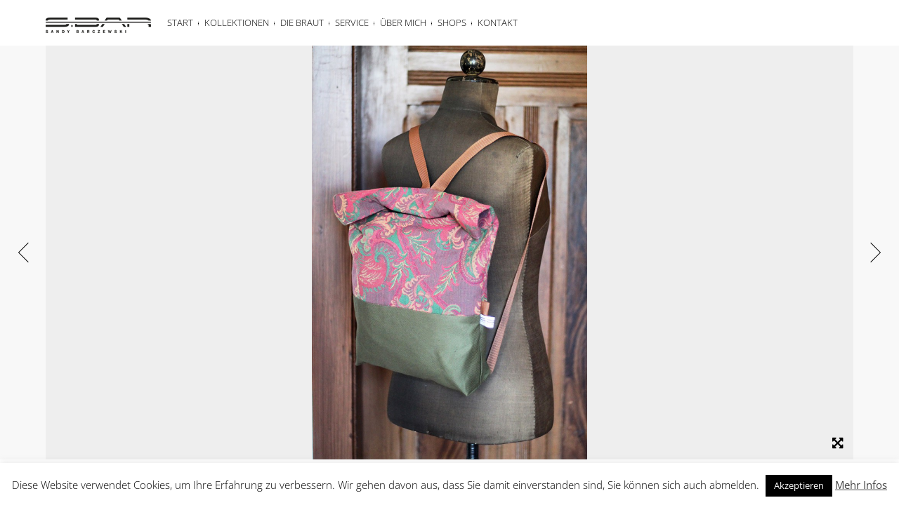

--- FILE ---
content_type: text/html; charset=UTF-8
request_url: https://www.sbarfashion.de/gallery/taschen-und-beutel/?image=486
body_size: 27984
content:
<!DOCTYPE html>
<html lang="de">
<head>
<meta charset="UTF-8">
<meta name="viewport" content="width=device-width, initial-scale=1, maximum-scale=1.0, user-scalable=no">

<title>Taschen und Beutel</title>

<link rel="profile" href="http://gmpg.org/xfn/11">
<link rel="pingback" href="https://www.sbarfashion.de/xmlrpc.php">




<link rel='dns-prefetch' href='//s.w.org' />
<link rel="alternate" type="application/rss+xml" title="S.BAR Fashion - Brautkleider &amp; Taschen &raquo; Feed" href="https://www.sbarfashion.de/feed/" />
<link rel="alternate" type="application/rss+xml" title="S.BAR Fashion - Brautkleider &amp; Taschen &raquo; Kommentar-Feed" href="https://www.sbarfashion.de/comments/feed/" />
<link id='omgf-preload-0' rel='preload' href='//www.sbarfashion.de/wp-content/uploads/omgf/google-fonts/open-sans-normal-300.woff2' as='font' type='font/woff2' crossorigin />
<link id='omgf-preload-1' rel='preload' href='//www.sbarfashion.de/wp-content/uploads/omgf/google-fonts/open-sans-normal-400.woff2' as='font' type='font/woff2' crossorigin />
		<script type="text/javascript">
			window._wpemojiSettings = {"baseUrl":"https:\/\/s.w.org\/images\/core\/emoji\/13.0.0\/72x72\/","ext":".png","svgUrl":"https:\/\/s.w.org\/images\/core\/emoji\/13.0.0\/svg\/","svgExt":".svg","source":{"concatemoji":"https:\/\/www.sbarfashion.de\/wp-includes\/js\/wp-emoji-release.min.js?ver=5.5.17"}};
			!function(e,a,t){var n,r,o,i=a.createElement("canvas"),p=i.getContext&&i.getContext("2d");function s(e,t){var a=String.fromCharCode;p.clearRect(0,0,i.width,i.height),p.fillText(a.apply(this,e),0,0);e=i.toDataURL();return p.clearRect(0,0,i.width,i.height),p.fillText(a.apply(this,t),0,0),e===i.toDataURL()}function c(e){var t=a.createElement("script");t.src=e,t.defer=t.type="text/javascript",a.getElementsByTagName("head")[0].appendChild(t)}for(o=Array("flag","emoji"),t.supports={everything:!0,everythingExceptFlag:!0},r=0;r<o.length;r++)t.supports[o[r]]=function(e){if(!p||!p.fillText)return!1;switch(p.textBaseline="top",p.font="600 32px Arial",e){case"flag":return s([127987,65039,8205,9895,65039],[127987,65039,8203,9895,65039])?!1:!s([55356,56826,55356,56819],[55356,56826,8203,55356,56819])&&!s([55356,57332,56128,56423,56128,56418,56128,56421,56128,56430,56128,56423,56128,56447],[55356,57332,8203,56128,56423,8203,56128,56418,8203,56128,56421,8203,56128,56430,8203,56128,56423,8203,56128,56447]);case"emoji":return!s([55357,56424,8205,55356,57212],[55357,56424,8203,55356,57212])}return!1}(o[r]),t.supports.everything=t.supports.everything&&t.supports[o[r]],"flag"!==o[r]&&(t.supports.everythingExceptFlag=t.supports.everythingExceptFlag&&t.supports[o[r]]);t.supports.everythingExceptFlag=t.supports.everythingExceptFlag&&!t.supports.flag,t.DOMReady=!1,t.readyCallback=function(){t.DOMReady=!0},t.supports.everything||(n=function(){t.readyCallback()},a.addEventListener?(a.addEventListener("DOMContentLoaded",n,!1),e.addEventListener("load",n,!1)):(e.attachEvent("onload",n),a.attachEvent("onreadystatechange",function(){"complete"===a.readyState&&t.readyCallback()})),(n=t.source||{}).concatemoji?c(n.concatemoji):n.wpemoji&&n.twemoji&&(c(n.twemoji),c(n.wpemoji)))}(window,document,window._wpemojiSettings);
		</script>
		<style type="text/css">
img.wp-smiley,
img.emoji {
	display: inline !important;
	border: none !important;
	box-shadow: none !important;
	height: 1em !important;
	width: 1em !important;
	margin: 0 .07em !important;
	vertical-align: -0.1em !important;
	background: none !important;
	padding: 0 !important;
}
</style>
	<link rel='stylesheet' id='contact-form-7-css'  href='https://www.sbarfashion.de/wp-content/plugins/contact-form-7/includes/css/styles.css?ver=5.4.2' type='text/css' media='all' />
<link rel='stylesheet' id='cookie-law-info-css'  href='https://www.sbarfashion.de/wp-content/plugins/cookie-law-info/legacy/public/css/cookie-law-info-public.css?ver=3.0.8' type='text/css' media='all' />
<link rel='stylesheet' id='cookie-law-info-gdpr-css'  href='https://www.sbarfashion.de/wp-content/plugins/cookie-law-info/legacy/public/css/cookie-law-info-gdpr.css?ver=3.0.8' type='text/css' media='all' />
<link rel='stylesheet' id='bw-shortcode-css'  href='https://www.sbarfashion.de/wp-content/themes/trend/bw/assets/css/shortcode.css?ver=3.7.1' type='text/css' media='all' />
<link rel='stylesheet' id='style-css'  href='https://www.sbarfashion.de/wp-content/themes/trend/style.css?ver=3.7.1' type='text/css' media='all' />
<link rel='stylesheet' id='bw-owl-carousel-css'  href='https://www.sbarfashion.de/wp-content/themes/trend/assets/css/vendors/jquery.owl.carousel/owl.carousel.all.css?ver=3.7.1' type='text/css' media='all' />
<link rel='stylesheet' id='bw-style-css'  href='https://www.sbarfashion.de/wp-content/themes/trend/assets/css/style.css?ver=3.7.1' type='text/css' media='all' />
<link rel='stylesheet' id='bw-media-css'  href='https://www.sbarfashion.de/wp-content/themes/trend/assets/css/media.css?ver=3.7.1' type='text/css' media='all' />
<link rel='stylesheet' id='bw-scrollbar-css'  href='https://www.sbarfashion.de/wp-content/themes/trend/assets/css/jquery.mcustomscrollbar.css?ver=3.7.1' type='text/css' media='all' />
<link rel='stylesheet' id='bw-dashicons-css'  href='https://www.sbarfashion.de/wp-content/themes/trend/assets/css/dashicons.css?ver=3.7.1' type='text/css' media='all' />
<link rel='stylesheet' id='google-fonts-css'  href='//www.sbarfashion.de/wp-content/uploads/omgf/google-fonts/google-fonts.css?ver=1658133391' type='text/css' media='all' />
<script type='text/javascript' src='https://www.sbarfashion.de/wp-includes/js/jquery/jquery.js?ver=1.12.4-wp' id='jquery-core-js'></script>
<script type='text/javascript' id='cookie-law-info-js-extra'>
/* <![CDATA[ */
var Cli_Data = {"nn_cookie_ids":[],"cookielist":[],"non_necessary_cookies":[],"ccpaEnabled":"","ccpaRegionBased":"","ccpaBarEnabled":"","strictlyEnabled":["necessary","obligatoire"],"ccpaType":"gdpr","js_blocking":"","custom_integration":"","triggerDomRefresh":"","secure_cookies":""};
var cli_cookiebar_settings = {"animate_speed_hide":"500","animate_speed_show":"500","background":"#fff","border":"#444","border_on":"","button_1_button_colour":"#000","button_1_button_hover":"#000000","button_1_link_colour":"#fff","button_1_as_button":"1","button_1_new_win":"","button_2_button_colour":"#333","button_2_button_hover":"#292929","button_2_link_colour":"#444","button_2_as_button":"","button_2_hidebar":"","button_3_button_colour":"#000","button_3_button_hover":"#000000","button_3_link_colour":"#fff","button_3_as_button":"1","button_3_new_win":"","button_4_button_colour":"#000","button_4_button_hover":"#000000","button_4_link_colour":"#fff","button_4_as_button":"1","button_7_button_colour":"#61a229","button_7_button_hover":"#4e8221","button_7_link_colour":"#fff","button_7_as_button":"1","button_7_new_win":"","font_family":"inherit","header_fix":"","notify_animate_hide":"1","notify_animate_show":"","notify_div_id":"#cookie-law-info-bar","notify_position_horizontal":"right","notify_position_vertical":"bottom","scroll_close":"","scroll_close_reload":"","accept_close_reload":"","reject_close_reload":"","showagain_tab":"","showagain_background":"#fff","showagain_border":"#000","showagain_div_id":"#cookie-law-info-again","showagain_x_position":"100px","text":"#000","show_once_yn":"","show_once":"10000","logging_on":"","as_popup":"","popup_overlay":"1","bar_heading_text":"","cookie_bar_as":"banner","popup_showagain_position":"bottom-right","widget_position":"left"};
var log_object = {"ajax_url":"https:\/\/www.sbarfashion.de\/wp-admin\/admin-ajax.php"};
/* ]]> */
</script>
<script type='text/javascript' src='https://www.sbarfashion.de/wp-content/plugins/cookie-law-info/legacy/public/js/cookie-law-info-public.js?ver=3.0.8' id='cookie-law-info-js'></script>
<link rel="https://api.w.org/" href="https://www.sbarfashion.de/wp-json/" /><link rel="EditURI" type="application/rsd+xml" title="RSD" href="https://www.sbarfashion.de/xmlrpc.php?rsd" />
<link rel="wlwmanifest" type="application/wlwmanifest+xml" href="https://www.sbarfashion.de/wp-includes/wlwmanifest.xml" /> 
<link rel='prev' title='Kollektion 2016' href='https://www.sbarfashion.de/gallery/kollektion-2016/' />
<link rel="canonical" href="https://www.sbarfashion.de/gallery/taschen-und-beutel/" />
<link rel='shortlink' href='https://www.sbarfashion.de/?p=481' />
<link rel="alternate" type="application/json+oembed" href="https://www.sbarfashion.de/wp-json/oembed/1.0/embed?url=https%3A%2F%2Fwww.sbarfashion.de%2Fgallery%2Ftaschen-und-beutel%2F" />
<link rel="alternate" type="text/xml+oembed" href="https://www.sbarfashion.de/wp-json/oembed/1.0/embed?url=https%3A%2F%2Fwww.sbarfashion.de%2Fgallery%2Ftaschen-und-beutel%2F&#038;format=xml" />
<link rel='shortcut icon' href='https://www.sbarfashion.de/wp-content/uploads/2014/09/favicon.ico'><style>body, html {background-color:#f8f8f8}#header, #footer {background-color:#fff}
			::selection {background:#fff369}
			::-moz-selection {background:#fff369}
			#navigation-mobile .mobile-close span, .form-submit #submit:hover, .widget_tag_cloud a, #sidebar .mCSB_dragger_bar, .mCS-dark > .mCSB_scrollTools .mCSB_draggerRail, .sitemap ul a:hover, .sitemap ol a:hover, .bargraph li span, #footer .copy a:hover, .isotope .isotope-item .plus, .rail-content .plus, .item .plus, #categorizr .quick-view-gallery .pluss, #categorizr .quick-view-gallery a, #categorizr .nav .title.active:before, #categorizr .nav .title:before {background-color:#fff369}
			#navigation-mobile h2, #wp-calendar #today, #wp-calendar tbody td a, .widget-title, #sidebar ul a:hover, #sidebar ol a:hover, .bw-button:hover, .social li:hover a, #categorizr .nav .title.active, #categorizr .nav .title:hover {color:#fff369}
		
			#categorizr.expanded .nav .title {color:#000;}
			#categorizr.expanded .nav .title:before {background-color:#000;}
		
			body {background-color:#fff369}
		</style><style>body{font-family:'Open Sans'}</style>
</head>

<body class="bw_gallery-template-default single single-bw_gallery postid-481 bw-pattern-dot init">



<header id="header" >
	
	<div class="header-part-left">
				<a class="logo" href="https://www.sbarfashion.de/">
						<img src="https://www.sbarfashion.de/wp-content/uploads/2014/09/sbar_logo_150x65.png" alt="S.BAR Fashion &#8211; Brautkleider &amp; Taschen">
					</a>
		
		<a id="toggle-nav" href="#"></a>
		
		<nav id="navigation">
			<div class="menu-hauptmenue-container"><ul id="menu-hauptmenue" class="menu"><li id="menu-item-46" class="menu-item menu-item-type-post_type menu-item-object-page menu-item-home menu-item-46"><a href="https://www.sbarfashion.de/">Start</a></li>
<li id="menu-item-47" class="menu-item menu-item-type-custom menu-item-object-custom current-menu-ancestor current-menu-parent menu-item-has-children menu-item-47"><a href="#">Kollektionen</a>
<ul class="sub-menu">
	<li id="menu-item-480" class="menu-item menu-item-type-post_type menu-item-object-bw_gallery menu-item-480"><a href="https://www.sbarfashion.de/gallery/kollektion-2016/">Kollektion 2016</a></li>
	<li id="menu-item-262" class="menu-item menu-item-type-post_type menu-item-object-bw_gallery menu-item-262"><a href="https://www.sbarfashion.de/gallery/kollektion-2015/">Kollektion 2015</a></li>
	<li id="menu-item-125" class="menu-item menu-item-type-post_type menu-item-object-bw_gallery menu-item-125"><a href="https://www.sbarfashion.de/gallery/kollektion-2014/">Kollektion 2014</a></li>
	<li id="menu-item-496" class="menu-item menu-item-type-post_type menu-item-object-bw_gallery current-menu-item menu-item-496"><a href="https://www.sbarfashion.de/gallery/taschen-und-beutel/" aria-current="page">Taschen und Beutel</a></li>
</ul>
</li>
<li id="menu-item-224" class="menu-item menu-item-type-post_type menu-item-object-bw_gallery menu-item-224"><a href="https://www.sbarfashion.de/gallery/die-braut/">Die Braut</a></li>
<li id="menu-item-44" class="menu-item menu-item-type-post_type menu-item-object-page menu-item-44"><a href="https://www.sbarfashion.de/service/">Service</a></li>
<li id="menu-item-323" class="menu-item menu-item-type-custom menu-item-object-custom menu-item-has-children menu-item-323"><a href="#">Über mich</a>
<ul class="sub-menu">
	<li id="menu-item-45" class="menu-item menu-item-type-post_type menu-item-object-page menu-item-45"><a href="https://www.sbarfashion.de/ueber-mich/">Über S.Bar</a></li>
	<li id="menu-item-87" class="menu-item menu-item-type-post_type menu-item-object-page menu-item-87"><a href="https://www.sbarfashion.de/publikationen/">Publikationen</a></li>
</ul>
</li>
<li id="menu-item-102" class="menu-item menu-item-type-post_type menu-item-object-page menu-item-102"><a href="https://www.sbarfashion.de/shops/">Shops</a></li>
<li id="menu-item-41" class="menu-item menu-item-type-post_type menu-item-object-page menu-item-41"><a href="https://www.sbarfashion.de/kontakt/">Kontakt</a></li>
</ul></div>		</nav>
		
		<nav id="navigation-mobile">
			<div class="menu-mobile-menu-container"><ul id="menu-mobile-menu" class="menu"><li id="menu-item-360" class="menu-item menu-item-type-post_type menu-item-object-page menu-item-home menu-item-360"><a href="https://www.sbarfashion.de/">Start</a></li>
<li id="menu-item-479" class="menu-item menu-item-type-post_type menu-item-object-bw_gallery menu-item-479"><a href="https://www.sbarfashion.de/gallery/kollektion-2016/">Kollektion 2016</a></li>
<li id="menu-item-384" class="menu-item menu-item-type-post_type menu-item-object-bw_gallery menu-item-384"><a href="https://www.sbarfashion.de/gallery/kollektion-2015/">Kollektion 2015</a></li>
<li id="menu-item-386" class="menu-item menu-item-type-post_type menu-item-object-bw_gallery menu-item-386"><a href="https://www.sbarfashion.de/gallery/kollektion-2014/">Kollektion 2014</a></li>
<li id="menu-item-513" class="menu-item menu-item-type-post_type menu-item-object-bw_gallery current-menu-item menu-item-513"><a href="https://www.sbarfashion.de/gallery/taschen-und-beutel/" aria-current="page">Taschen und Beutel</a></li>
<li id="menu-item-358" class="menu-item menu-item-type-post_type menu-item-object-page menu-item-358"><a href="https://www.sbarfashion.de/service/">Service</a></li>
<li id="menu-item-385" class="menu-item menu-item-type-post_type menu-item-object-bw_gallery menu-item-385"><a href="https://www.sbarfashion.de/gallery/die-braut/">Die Braut</a></li>
<li id="menu-item-355" class="menu-item menu-item-type-post_type menu-item-object-page menu-item-355"><a href="https://www.sbarfashion.de/shops/">Shops</a></li>
<li id="menu-item-359" class="menu-item menu-item-type-post_type menu-item-object-page menu-item-359"><a href="https://www.sbarfashion.de/ueber-mich/">Über mich</a></li>
<li id="menu-item-356" class="menu-item menu-item-type-post_type menu-item-object-page menu-item-356"><a href="https://www.sbarfashion.de/publikationen/">Publikationen</a></li>
<li id="menu-item-364" class="menu-item menu-item-type-post_type menu-item-object-page menu-item-364"><a href="https://www.sbarfashion.de/kontakt/">Kontakt</a></li>
<li id="menu-item-363" class="menu-item menu-item-type-post_type menu-item-object-page menu-item-363"><a href="https://www.sbarfashion.de/impressum/">Impressum</a></li>
<li id="menu-item-362" class="menu-item menu-item-type-post_type menu-item-object-page menu-item-privacy-policy menu-item-362"><a href="https://www.sbarfashion.de/datenschutz/">Datenschutz</a></li>
</ul></div>		</nav>
		
	</div>
	
			<div class="header-part-right djax-dynamic ">
			
							<h1></h1>
						
						<a class="close" href="https://www.sbarfashion.de/gallery/taschen-und-beutel/">
				<div class="circle-button round black">
					<div class="point">
						<span class="hor"></span>
						<span class="ver"></span>
					</div>
				</div>
			</a>
						
		</div>
		
		
</header>
<div id="wrapper">
	
	<!-- dynamic content -->
	<div id="container" class="djax-dynamic">
		
		
<div id="post-481" class="bw--gallery scale--both overflow post-481 bw_gallery type-bw_gallery status-publish hentry">
	
		
	<div id="gallery">
		
		<div class="gallery-holder ">
			
							
				<img class='fit' src='https://www.sbarfashion.de/wp-content/uploads/2015/10/51-718x1080.jpg' alt=''>				
								
						
		</div>
		
					<a href="https://www.sbarfashion.de/gallery/taschen-und-beutel/?image=485" class="post-nav nav-right">
					<div class="thumb">
						
						<img src="https://www.sbarfashion.de/wp-content/uploads/2015/10/41-110x65.jpg" alt="">
						
												
					</div>
					<span class="arrow rotate"></span>
				</a><a href="https://www.sbarfashion.de/gallery/taschen-und-beutel/?image=487" class="post-nav nav-left">
					<div class="thumb">
						
						<img src="https://www.sbarfashion.de/wp-content/uploads/2015/10/61-110x65.jpg" alt="">
						
												
					</div>
					<span class="arrow rotate"></span>
				</a>				
				
					<span class="full-overlay"></span>
				
		<ul id="image-buttons">
			
					
						
						
			<li class="icon">
				<a class="full-toggle expand black" href="#">
					<i class="fa fa-arrows-alt"></i>
				</a>
			</li>
			
						
		</ul>
		
				
	</div>
	
</div>
		
	</div>
	
</div>




<footer id="footer">
	
	<!-- social icons -->
	<ul class="social"><li><a href="https://www.facebook.com/pages/SBAR/112741462172005" target="_blank" title="Facebook"><span class="icon">&#xe027;</span></a><span class="round"></span></li></ul>	
	<p class="copy">
				Copyright © S.BAR Fashion 2019. <span style="margin-left:35px;"> </span><!-- a href="/sitemap/" target="_self">Sitemap</a>   |   --><a href="/impressum" target="_self">Impressum</a>   |   <a href="/datenschutz" target="_self">Datenschutz</a><!--    |   <a href="cookies" target="_self">Cookies</a--> <span style="margin-left:35px;">webdesign by <a href="http://www.statuszwo.com" target="_blank"><b>statuszwo.com</b></a></span>	</p>
	
		
		
</footer>

<!--googleoff: all--><div id="cookie-law-info-bar" data-nosnippet="true"><span>Diese Website verwendet Cookies, um Ihre Erfahrung zu verbessern. Wir gehen davon aus, dass Sie damit einverstanden sind, Sie können sich auch abmelden. <a role='button' data-cli_action="accept" id="cookie_action_close_header" class="medium cli-plugin-button cli-plugin-main-button cookie_action_close_header cli_action_button wt-cli-accept-btn">Akzeptieren</a> <a href="/datenschutz/" id="CONSTANT_OPEN_URL" class="cli-plugin-main-link">Mehr Infos</a></span></div><div id="cookie-law-info-again" data-nosnippet="true"><span id="cookie_hdr_showagain">Datenschutz &amp; Cookies</span></div><div class="cli-modal" data-nosnippet="true" id="cliSettingsPopup" tabindex="-1" role="dialog" aria-labelledby="cliSettingsPopup" aria-hidden="true">
  <div class="cli-modal-dialog" role="document">
	<div class="cli-modal-content cli-bar-popup">
		  <button type="button" class="cli-modal-close" id="cliModalClose">
			<svg class="" viewBox="0 0 24 24"><path d="M19 6.41l-1.41-1.41-5.59 5.59-5.59-5.59-1.41 1.41 5.59 5.59-5.59 5.59 1.41 1.41 5.59-5.59 5.59 5.59 1.41-1.41-5.59-5.59z"></path><path d="M0 0h24v24h-24z" fill="none"></path></svg>
			<span class="wt-cli-sr-only">Schließen</span>
		  </button>
		  <div class="cli-modal-body">
			<div class="cli-container-fluid cli-tab-container">
	<div class="cli-row">
		<div class="cli-col-12 cli-align-items-stretch cli-px-0">
			<div class="cli-privacy-overview">
				<h4>Privacy Overview</h4>				<div class="cli-privacy-content">
					<div class="cli-privacy-content-text">This website uses cookies to improve your experience while you navigate through the website. Out of these, the cookies that are categorized as necessary are stored on your browser as they are essential for the working of basic functionalities of the website. We also use third-party cookies that help us analyze and understand how you use this website. These cookies will be stored in your browser only with your consent. You also have the option to opt-out of these cookies. But opting out of some of these cookies may affect your browsing experience.</div>
				</div>
				<a class="cli-privacy-readmore" aria-label="Mehr anzeigen" role="button" data-readmore-text="Mehr anzeigen" data-readless-text="Weniger anzeigen"></a>			</div>
		</div>
		<div class="cli-col-12 cli-align-items-stretch cli-px-0 cli-tab-section-container">
												<div class="cli-tab-section">
						<div class="cli-tab-header">
							<a role="button" tabindex="0" class="cli-nav-link cli-settings-mobile" data-target="necessary" data-toggle="cli-toggle-tab">
								Necessary							</a>
															<div class="wt-cli-necessary-checkbox">
									<input type="checkbox" class="cli-user-preference-checkbox"  id="wt-cli-checkbox-necessary" data-id="checkbox-necessary" checked="checked"  />
									<label class="form-check-label" for="wt-cli-checkbox-necessary">Necessary</label>
								</div>
								<span class="cli-necessary-caption">immer aktiv</span>
													</div>
						<div class="cli-tab-content">
							<div class="cli-tab-pane cli-fade" data-id="necessary">
								<div class="wt-cli-cookie-description">
									Necessary cookies are absolutely essential for the website to function properly. This category only includes cookies that ensures basic functionalities and security features of the website. These cookies do not store any personal information.								</div>
							</div>
						</div>
					</div>
																	<div class="cli-tab-section">
						<div class="cli-tab-header">
							<a role="button" tabindex="0" class="cli-nav-link cli-settings-mobile" data-target="non-necessary" data-toggle="cli-toggle-tab">
								Non-necessary							</a>
															<div class="cli-switch">
									<input type="checkbox" id="wt-cli-checkbox-non-necessary" class="cli-user-preference-checkbox"  data-id="checkbox-non-necessary" checked='checked' />
									<label for="wt-cli-checkbox-non-necessary" class="cli-slider" data-cli-enable="Aktiviert" data-cli-disable="Deaktiviert"><span class="wt-cli-sr-only">Non-necessary</span></label>
								</div>
													</div>
						<div class="cli-tab-content">
							<div class="cli-tab-pane cli-fade" data-id="non-necessary">
								<div class="wt-cli-cookie-description">
									Any cookies that may not be particularly necessary for the website to function and is used specifically to collect user personal data via analytics, ads, other embedded contents are termed as non-necessary cookies. It is mandatory to procure user consent prior to running these cookies on your website.								</div>
							</div>
						</div>
					</div>
										</div>
	</div>
</div>
		  </div>
		  <div class="cli-modal-footer">
			<div class="wt-cli-element cli-container-fluid cli-tab-container">
				<div class="cli-row">
					<div class="cli-col-12 cli-align-items-stretch cli-px-0">
						<div class="cli-tab-footer wt-cli-privacy-overview-actions">
						
															<a id="wt-cli-privacy-save-btn" role="button" tabindex="0" data-cli-action="accept" class="wt-cli-privacy-btn cli_setting_save_button wt-cli-privacy-accept-btn cli-btn">SPEICHERN &amp; AKZEPTIEREN</a>
													</div>
						
					</div>
				</div>
			</div>
		</div>
	</div>
  </div>
</div>
<div class="cli-modal-backdrop cli-fade cli-settings-overlay"></div>
<div class="cli-modal-backdrop cli-fade cli-popupbar-overlay"></div>
<!--googleon: all--><script type='text/javascript' src='https://www.sbarfashion.de/wp-includes/js/comment-reply.min.js?ver=5.5.17' id='comment-reply-js'></script>
<script type='text/javascript' src='https://www.sbarfashion.de/wp-includes/js/dist/vendor/wp-polyfill.min.js?ver=7.4.4' id='wp-polyfill-js'></script>
<script type='text/javascript' id='wp-polyfill-js-after'>
( 'fetch' in window ) || document.write( '<script src="https://www.sbarfashion.de/wp-includes/js/dist/vendor/wp-polyfill-fetch.min.js?ver=3.0.0"></scr' + 'ipt>' );( document.contains ) || document.write( '<script src="https://www.sbarfashion.de/wp-includes/js/dist/vendor/wp-polyfill-node-contains.min.js?ver=3.42.0"></scr' + 'ipt>' );( window.DOMRect ) || document.write( '<script src="https://www.sbarfashion.de/wp-includes/js/dist/vendor/wp-polyfill-dom-rect.min.js?ver=3.42.0"></scr' + 'ipt>' );( window.URL && window.URL.prototype && window.URLSearchParams ) || document.write( '<script src="https://www.sbarfashion.de/wp-includes/js/dist/vendor/wp-polyfill-url.min.js?ver=3.6.4"></scr' + 'ipt>' );( window.FormData && window.FormData.prototype.keys ) || document.write( '<script src="https://www.sbarfashion.de/wp-includes/js/dist/vendor/wp-polyfill-formdata.min.js?ver=3.0.12"></scr' + 'ipt>' );( Element.prototype.matches && Element.prototype.closest ) || document.write( '<script src="https://www.sbarfashion.de/wp-includes/js/dist/vendor/wp-polyfill-element-closest.min.js?ver=2.0.2"></scr' + 'ipt>' );
</script>
<script type='text/javascript' id='contact-form-7-js-extra'>
/* <![CDATA[ */
var wpcf7 = {"api":{"root":"https:\/\/www.sbarfashion.de\/wp-json\/","namespace":"contact-form-7\/v1"}};
/* ]]> */
</script>
<script type='text/javascript' src='https://www.sbarfashion.de/wp-content/plugins/contact-form-7/includes/js/index.js?ver=5.4.2' id='contact-form-7-js'></script>
<script type='text/javascript' src='https://www.sbarfashion.de/wp-content/themes/trend/assets/js/vendors/tween-max/tweenmax.min.js?ver=3.7.1' id='bw-tween-max-js'></script>
<script type='text/javascript' src='https://www.sbarfashion.de/wp-content/themes/trend/bw/assets/js/shortcode.js?ver=3.7.1' id='bw-shortcode-js-js'></script>
<script type='text/javascript' src='https://www.sbarfashion.de/wp-content/themes/trend/bw/lib/acf/js/custom-admin.js?ver=3.7.1' id='bw-acf-custom-js'></script>
<script type='text/javascript' src='https://www.sbarfashion.de/wp-content/themes/trend/assets/js/vendors/jquery.imagesloaded/imagesloaded.min.js?ver=3.7.1' id='bw-imagesloaded-js'></script>
<script type='text/javascript' src='https://www.sbarfashion.de/wp-content/themes/trend/assets/js/vendors/jquery.owl.slider/owl.carousel.min.js?ver=3.7.1' id='bw-owl-transitions-js'></script>
<script type='text/javascript' src='https://www.sbarfashion.de/wp-content/themes/trend/assets/js/vendors/jquery.magnific-popup/jquery.magnific-popup.min.js?ver=3.7.1' id='bw-magnific-popup-js-js'></script>
<script type='text/javascript' src='https://www.sbarfashion.de/wp-content/themes/trend/assets/js/vendors/jquery.easing/jquery.easing.1.3.js?ver=3.7.1' id='bw-easing-js'></script>
<script type='text/javascript' src='https://www.sbarfashion.de/wp-content/themes/trend/assets/js/vendors/jquery-smartresize-master/jquery.debouncedresize.js?ver=3.7.1' id='bw-smartresize-js'></script>
<script type='text/javascript' src='https://www.sbarfashion.de/wp-content/themes/trend/assets/js/vendors/jquery.isotope/jquery.isotope.min.js?ver=3.7.1' id='bw-isotope-js'></script>
<script type='text/javascript' src='https://www.sbarfashion.de/wp-content/themes/trend/assets/js/vendors/jquery.djax/jquery.djax.js?ver=3.7.1' id='bw-djax-js'></script>
<script type='text/javascript' src='https://www.sbarfashion.de/wp-content/themes/trend/assets/js/vendors/jquery.resize-to-parent/jquery.resizeimagetoparent.js?ver=3.7.1' id='bw-resize-to-parent-js'></script>
<script type='text/javascript' src='https://www.sbarfashion.de/wp-content/themes/trend/assets/js/vendors/jquery.mousewheel/jquery.mousewheel.js?ver=3.7.1' id='bw-mousewheel-js'></script>
<script type='text/javascript' src='https://www.sbarfashion.de/wp-content/themes/trend/assets/js/vendors/jquery.custom-scrollbar-plugin/jquery.mcustomscrollbar.js?ver=3.7.1' id='bw-scrollbar-js'></script>
<script type='text/javascript' src='https://www.sbarfashion.de/wp-content/themes/trend/assets/js/main.js?ver=3.7.1' id='bw-main-js'></script>
<script type='text/javascript' src='https://www.sbarfashion.de/wp-includes/js/wp-embed.min.js?ver=5.5.17' id='wp-embed-js'></script>

</body>
</html>

--- FILE ---
content_type: text/css
request_url: https://www.sbarfashion.de/wp-content/uploads/omgf/google-fonts/google-fonts.css?ver=1658133391
body_size: 1213
content:
/**
 * Auto Generated by OMGF
 * @author: Daan van den Bergh
 * @url: https://daan.dev
 */

@font-face {
    font-family: 'Open Sans';
    font-style: normal;
    font-weight: 300;
    font-display: swap;
    src: url('https://www.sbarfashion.de/wp-content/uploads/omgf/google-fonts/open-sans-normal-300.eot');
    src: 
    url('https://www.sbarfashion.de/wp-content/uploads/omgf/google-fonts/open-sans-normal-300.woff2') format('woff2'),
    url('https://www.sbarfashion.de/wp-content/uploads/omgf/google-fonts/open-sans-normal-300.woff') format('woff'),
    url('https://www.sbarfashion.de/wp-content/uploads/omgf/google-fonts/open-sans-normal-300.ttf') format('ttf'),
    url('https://www.sbarfashion.de/wp-content/uploads/omgf/google-fonts/open-sans-normal-300.svg') format('svg');
}
@font-face {
    font-family: 'Open Sans';
    font-style: normal;
    font-weight: 400;
    font-display: swap;
    src: 
    url('https://www.sbarfashion.de/wp-content/uploads/omgf/google-fonts/open-sans-normal-400.woff2') format('woff2'),
    url('https://www.sbarfashion.de/wp-content/uploads/omgf/google-fonts/open-sans-normal-400.woff') format('woff'),
    url('https://www.sbarfashion.de/wp-content/uploads/omgf/google-fonts/open-sans-normal-400.ttf') format('ttf'),
    url('https://www.sbarfashion.de/wp-content/uploads/omgf/google-fonts/open-sans-normal-400.svg') format('svg');
}


--- FILE ---
content_type: text/javascript
request_url: https://www.sbarfashion.de/wp-content/themes/trend/assets/js/main.js?ver=3.7.1
body_size: 36938
content:
/*global jQuery:false, TweenMax, Back, TweenLite, Quad, google, mapObject, marker, _bw_theme, InfoBox, Quint, Sine*/
window.jQuery = window.$ = jQuery;

/*! blank new page*
$('body').on('click', 'a[target^=_blank], a[rel^=external], area[target^=_blank]', function(e) {  
    window.open($(this).attr('href'));
    return false;
});*/

var App = {
	
	start: function() {
		
		App.slider();
		
		App.images();
		
		App.popularWidget();
		
		App.magnificPopup();
		
		if(jQuery('body').hasClass('djax-active')) {
			App.djax();
		}
		
		if(jQuery('body').hasClass('image-copyright')) {
			App.image_copyright();
		}
		
		App.bind();
		
		App.onLoad();
		
		App.headerNavigation();
		
		App.sidebarScrollBar();
		
		App.alsoLikeCenterText();
		
	},
	
	magnificPopup: function() {
		$('.mp-item').magnificPopup({
			type: 'image',
			gallery: {enabled: true, preload: true}
		});
	},
	
	images: function() {
		
		$('.box').each(function() {
			var $this = $(this);
			if($('img', $this).length > 0) {
				var totalPercent = ( $this.outerHeight() / $this.outerWidth() ) * 100;
				var marginPix = ( $this.outerHeight() - $('.thumb', $this).outerHeight() ) * 0.5;
				var absolutePercent = marginPix / $this.outerHeight();
				$('.thumb', $this).css('margin-top', (absolutePercent * totalPercent) + '%');
			}
		});
		
	},
	
	slider: function() {
		
		var $slider = $('.post-gallery');
		
		if($slider.length > 0) {
			$slider.each(function() {
				$(this).owlCarousel({
					autoPlay: ($slider.hasClass('auto-play')) ? 3000 : false,
					stopOnHover:true,
					paginationSpeed:1000,
					goToFirstSpeed:2000,
					singleItem:true,
					autoHeight: ($slider.hasClass('auto-height')) ? true : false,
					transitionStyle: ($slider.attr('data-effect') ? $slider.attr('data-effect') : false),
					lazyLoad:true,
					navigation: ($slider.hasClass('hide-nav')) ? false : true,
					navigationText:['',''],
				});
			});
		}
		
		var $widgetSlider = $('.bw-widget-slider');
		
		if($widgetSlider.length > 0) {
			$widgetSlider.each(function() {
				$(this).owlCarousel({
					autoPlay: true,
					stopOnHover:true,
					navigation:true,
					pagination:false,
					paginationSpeed:1000,
					goToFirstSpeed:2000,
					singleItem:true,
					autoHeight: true,
					transitionStyle: false,
					navigationText:['',''],
				});
			});
		}
		
	},
	
	popularWidget: function() {
		
		var $tab = jQuery('.bw-polular-widget-holder .bw-sidebar-posts');
		var $holder = jQuery('.bw-polular-widget-holder');
		var $popularNav = jQuery('.bw-popular-widget-nav a');
		
		$tab.hide();
		jQuery('.bw-sidebar-posts:first', $holder).show(0);
		
		$popularNav.bind('click', function() {
			
			var $this = jQuery(this);
			
			var $popularHolder = jQuery(this).closest('.bw-polular-widget-holder');
			jQuery('.bw-popular-widget-nav a', $popularHolder).removeClass('active');
			$this.addClass('active');
			
			jQuery('.bw-sidebar-posts', $popularHolder).hide();
			jQuery('.bw-sidebar-posts.' + $this.attr('data-parent'), $popularHolder).fadeIn(300);
			
		});
		
	},
	
	image_copyright: function() {
		
		var copyTimer;
		
		jQuery(document).on('contextmenu', '#categorizr .nav-holder, #pattern-full, #gallery, .isotope-holder a, #rail a, #journal-list .item img', function(e) {
			clearTimeout(copyTimer);
			jQuery('#image-copyright').show().css('top', e.screenY - 90).css('left', e.screenX + 10);
			copyTimer = setTimeout(function() {
				jQuery('#image-copyright').fadeOut(150);
			}, 2000);
			return false;
		});
		
	},
	
	onLoad: function() {
		if(jQuery('#preloader .animation-holder').length) {
			
			App.preloaderAction();
			var preloaderAnimation = setInterval(function() {
				App.preloaderAction();
			}, 3500);
			
			jQuery(window).load(function() {
				
					jQuery('#preloader .animation-holder').fadeOut(300, function() {
						clearInterval(preloaderAnimation);
						App.preloader();
					});
				
				
			});
		
		}else{
			
			App.preloader();
			
		}
	},
	
	preloaderAction: function() {
		
		jQuery('#preloader span').removeAttr('style');
		
		TweenMax.to(jQuery('#preloader .right'), 0.1, {bottom:0, ease:Linear.easeNone, onComplete:function() {
			TweenMax.to(jQuery('#preloader .bottom'), 0.1, {delay:0.3, left:0, ease:Linear.easeNone, onComplete: function() {
				TweenMax.to(jQuery('#preloader .left'), 0.15, {delay:0.3, top:0, ease:Linear.easeNone, onComplete: function() {
					TweenMax.to(jQuery('#preloader .top'), 0.15, {delay:0.3, right:0, ease:Linear.easeNone});
				}});
			}});
		}});
		
		TweenMax.to(jQuery('#preloader .right'), 0.1, {delay:1.8,top:'100%', ease:Linear.easeNone, onComplete:function() {
			TweenMax.to(jQuery('#preloader .bottom'), 0.1, {delay:0.3, right:'100%', ease:Linear.easeNone, onComplete: function() {
				TweenMax.to(jQuery('#preloader .left'), 0.15, {delay:0.3, bottom:'100%', ease:Linear.easeNone, onComplete: function() {
					TweenMax.to(jQuery('#preloader .top'), 0.15, {delay:0.3, left:'100%', ease:Linear.easeNone});
				}});
			}});
		}});
		
	},
	
	preloader: function() {
		
		jQuery('#preloader').css({
			'top' : 65,
			'bottom' : 65,
			'left' : 65,
			'right' : 65,
		});
		
		setTimeout(function() {
			
			App.playAnimations('in');
			
			jQuery('#preloader').addClass('ghost').fadeOut(1000, function() {
				jQuery(this).remove();
			});
			
			setTimeout(function() {
				jQuery('body').removeClass('init');
			}, 450);
			
		}, 300);
		
	},
	
	bind: function() {
		
		// disable empty url\'s
		jQuery(document).on('click', 'a[href="#"]', function(e) {
			e.preventDefault();
		});
		
		jQuery('#navigation-mobile ul a').bind('click', function() {
			jQuery('#navigation-mobile').toggleClass('open');
		});
		
		// toggle mobile navigation
		jQuery(document).on('click', '#toggle-nav, #navigation-mobile .mobile-close', function() {
			
			jQuery('#navigation-mobile').toggleClass('open');
			
		});
		
		// toggle sidebar
		jQuery(document).on('click', '#toggle-sidebar', function() {
			
			jQuery('#sidebar').toggleClass('open');
			jQuery('#toggle-sidebar').toggleClass('open');
			
		});
		
		// journal hover effects
		jQuery(document).on('mouseover', '.bw-also-like .image', function() {
			var $element = jQuery(this),$img = $element.find('img');
			TweenLite.to($img, 0.4, {scale: 1.13, ease:Back.easeOut});
			TweenLite.to(jQuery('.pluss', $element), 0.3, {alpha: 1});
			TweenLite.to(jQuery('.horr', $element), 0.3, {width: 32, marginLeft:-15, ease:Back.easeOut});
			TweenLite.to(jQuery('.verr', $element), 0.3, {height: 32, marginTop:-15, ease:Back.easeOut});
		}).on('mouseout', '.bw-also-like .like-item', function() {
			var $element = jQuery(this),$img = $element.find('img');
			TweenLite.to($img, 0.4, {scale: 1, ease:Quad.easeOut});
			TweenLite.to(jQuery('.pluss', $element), 0.3, {alpha: 0});
			TweenLite.to(jQuery('.horr', $element), 0.3, {width: 0, marginLeft:0});
			TweenLite.to(jQuery('.verr', $element), 0.3, {height: 0, marginTop:0});
		});
		
		// quick view hover
		jQuery(document).on('mouseenter', '#categorizr .quick-view-gallery a', function() {
			
			var $element = jQuery(this);
			
			TweenLite.to(jQuery('.img', $element), 0.4, {scale: 1.13, ease:Back.easeOut});
			TweenLite.to(jQuery('.overr', $element), 0.3, {alpha: 0.6});
			TweenLite.to(jQuery('.pluss', $element), 0.3, {alpha: 1});
			TweenLite.to(jQuery('.horr', $element), 0.3, {width: 22, marginLeft:-10, ease:Back.easeOut});
			TweenLite.to(jQuery('.verr', $element), 0.3, {height: 22, marginTop:-10, ease:Back.easeOut});
			
		}).on('mouseout', '#categorizr .quick-view-gallery a', function() {
			
			var $element = jQuery(this);
			
			TweenLite.to(jQuery('.img', $element), 0.4, {scale: 1, ease:Quad.easeOut});
			TweenLite.to(jQuery('.overr', $element), 0.3, {alpha: 0});
			TweenLite.to(jQuery('.pluss', $element), 0.3, {alpha: 0});
			TweenLite.to(jQuery('.horr', $element), 0.3, {width: 0, marginLeft:0});
			TweenLite.to(jQuery('.verr', $element), 0.3, {height: 0, marginTop:0});
			
		});
		
		// isotope element hover
		jQuery(document).on('mouseenter', '.isotope .isotope-item .element, .rail-content .item > a', function() {
			
			var $element = jQuery(this),
				$elementParent = $element.closest('.isotope-item, .item');
			
			$elementParent.addClass('overflow');
			TweenLite.to($element, 0.4, {scale: 1.13, ease:Back.easeOut});
				
				TweenLite.to(jQuery('.over', $element), 0.3, {alpha: 0.6});
				TweenLite.to(jQuery('.plus', $elementParent), 0.3, {alpha: 1});
				TweenLite.to(jQuery('.hor', $elementParent), 0.3, {width: 52, marginLeft:-25, ease:Back.easeOut});
				TweenLite.to(jQuery('.ver', $elementParent), 0.3, {height: 52, marginTop:-25, ease:Back.easeOut});
				
		}).on('mouseout', '.isotope .isotope-item .element, .rail-content .item > a', function() {
			
			var $elementParent = jQuery(this).closest('.isotope-item, .item');
			
			TweenLite.to(jQuery(this), 0.4, {scale: 1, ease:Quad.easeOut});
				
				TweenLite.to(jQuery('.over', this), 0.3, {alpha: 0});
				TweenLite.to(jQuery('.plus', $elementParent), 0.3, {alpha: 0});
				TweenLite.to(jQuery('.hor', $elementParent), 0.3, {width: 0, marginLeft:0});
				TweenLite.to(jQuery('.ver', $elementParent), 0.3, {height: 0, marginTop:0});
		});
		
		// disable empty url\'s
		jQuery(document).on('click', 'a[href="#"]', function(e) {
			e.preventDefault();
		});
		
		// full background toggle
		jQuery(document).on('click', '.full-toggle.expand', function() {
			
			if(!jQuery(this).hasClass('animate')) {
				
				jQuery(this).addClass('animate');
				
				jQuery('i', this).toggleClass('fa-arrows-alt fa-compress');
				
				jQuery('#gallery .full-overlay').toggleClass('black');
				
				setTimeout(function() {
					jQuery('body').toggleClass('cover');
					//jQuery('#header, #footer').toggleClass('hidden');
				}, 300);
				
				setTimeout(function() {
					jQuery('#gallery .full').resizeToParent({parent: '#gallery'});
					jQuery('#gallery .full-overlay').toggleClass('black');
					jQuery('#gallery .full-toggle').removeClass('animate');
				}, 700);
			}
		});
		
		// share addthis buttons
		jQuery(document).on('mouseenter', '.share-bottom', function() {
			jQuery('#bw-share').addClass('show');
		}).on('mouseleave', '.share-bottom', function() {
			jQuery('#bw-share').removeClass('show');
		});
		
		// info section
		jQuery(document).on('click', '.full-toggle.info-toggle', function() {
			jQuery('#gallery').toggleClass('info');
			if(jQuery('#gallery').hasClass('info')) {
				jQuery('#image-buttons').css('bottom', jQuery('.info-content').outerHeight());
			}else{
				jQuery('#image-buttons').css('bottom', 0);
			}
		});
		
		// categorizr menu item mouse enter
		var mouseHold;
		jQuery(document).on('mouseenter', '#categorizr .nav a', function() {
			var $this = jQuery(this);
			mouseHold = setTimeout(function() {
				if(!jQuery('#categorizr').hasClass('expanded')) {
					jQuery('#categorizr .nav a').removeClass('active');
					$this.addClass('active');
					App.categorizr.change($this);
				}
			}, 600);
		})
		.on('mouseleave', '#categorizr .nav a', function() {
			clearTimeout(mouseHold);
		})
		.on('click', function() {
			clearTimeout(mouseHold);
		});
		
		// categorizr quick view
		jQuery(document).on('click', '#categorizr #quick-view', function(e) {
			e.preventDefault();
			jQuery('#categorizr').toggleClass('expanded');
			App.categorizr.show();
		});
		
		jQuery('#searchform').submit(function(e) {
			e.preventDefault();
			var searchUrl = jQuery('#searchform').attr('action') + '?s=' + encodeURIComponent(jQuery('#search').val());
			jQuery('#search-submit').attr('href', searchUrl).trigger('click');
		});
		
		// On djax request
		jQuery(window).bind('djaxClick', function(e) {
			
			e.preventDefault();

			App.playAnimations('out');
			
			jQuery('html, body').animate({scrollTop: 0}, 300);
			
		});
		
		// djax click
		jQuery(window).bind('djaxClick', function() {
			TweenMax.to(jQuery('#header .header-part-right h1'), 0.3, {top:-100, alpha:0, ease:Quad.easeIn});
		});
		
		// djax loading
		jQuery(window).bind('djaxLoading', function() {
			
		});
		
		// djax finished
		jQuery(window).bind('djaxLoad', function() {
			TweenMax.from(jQuery('#header .header-part-right h1'), 0.3, {top:'auto', bottom:-100, alpha:0, ease:Quad.easeOut});
		});
		
	},
	
	alsoLikeCenterText: function() {
		jQuery('.like-item').each(function() {
			$e = jQuery('.title', this);
			$e.css('margin-top', '-' + ($e.height()*0.5) + 'px');
		});
	},
	
	cleanUpAfterDjax: function() {
		
		if(!jQuery('.djax-dynamic > div').hasClass('bw--gallery')) {
			jQuery('body').removeClass('cover');
		}
		
	},
	
	sidebarScrollBar: function() {
		jQuery("#sidebar").mCustomScrollbar({
			theme: "dark",
			scrollInertia:300,
			autoHideScrollbar: true
		});
	},
	
	headerNavigation: function() {
		
		// desktop
		jQuery('#navigation li').hover(function() {
			jQuery('ul:first', jQuery(this)).stop(true,true).fadeIn();
		}, function() {
			jQuery('ul', jQuery(this)).stop(true,true).fadeOut(0);
		});
		
	},
	
	map: function() {
		
		var mapContainer = document.getElementById('map');
		if (mapContainer !== null) {
		
			var btn_zoom_in = document.getElementById('zoomin');
			if (btn_zoom_in !== null) {
				google.maps.event.addDomListener(btn_zoom_in, 'click', function() {
					mapObject.setZoom(mapObject.getZoom() + 1 );
				});
			}

			var btn_zoom_out = document.getElementById('zoomout');
			if (btn_zoom_out !== null) {
				google.maps.event.addDomListener(btn_zoom_out, 'click', function() {
					mapObject.setZoom(mapObject.getZoom() - 1 );
				});
			}
			
			App.createMap(mapContainer);
			App.createMarker();
			App.createLabel();
		}
		
	},
	
	createMap: function(mapContainer) {
		var centerPin;
		if(jQuery('#map').attr('data-center') !== '') {
			var pinCenter = jQuery('#map').attr('data-center').split(",");
			centerPin = new google.maps.LatLng(parseFloat(pinCenter[0]),parseFloat(pinCenter[1]));
		}else{
			centerPin = new google.maps.LatLng(44.53793,13.62262);
		}
		
		var mapOptions = {
			center: centerPin,
			zoom: parseFloat(jQuery('#map').attr('data-zoom')),
			navigationControl: false,
			mapTypeControl: false,
			scrollwheel: false,
			disableDefaultUI: true,
			disableDoubleClickZoom: true
		};
		
		mapObject = new google.maps.Map(mapContainer, mapOptions);

		var mapStyle = [
			// map style 1
			[{"featureType":"water","elementType":"geometry","stylers":[{"color":"#000000"},{"lightness":17}]},{"featureType":"landscape","elementType":"geometry","stylers":[{"color":"#000000"},{"lightness":20}]},{"featureType":"road.highway","elementType":"geometry.fill","stylers":[{"color":"#000000"},{"lightness":17}]},{"featureType":"road.highway","elementType":"geometry.stroke","stylers":[{"color":"#000000"},{"lightness":29},{"weight":0.2}]},{"featureType":"road.arterial","elementType":"geometry","stylers":[{"color":"#000000"},{"lightness":18}]},{"featureType":"road.local","elementType":"geometry","stylers":[{"color":"#000000"},{"lightness":16}]},{"featureType":"poi","elementType":"geometry","stylers":[{"color":"#000000"},{"lightness":21}]},{"elementType":"labels.text.stroke","stylers":[{"visibility":"on"},{"color":"#000000"},{"lightness":16}]},{"elementType":"labels.text.fill","stylers":[{"saturation":36},{"color":"#000000"},{"lightness":40}]},{"elementType":"labels.icon","stylers":[{"visibility":"off"}]},{"featureType":"transit","elementType":"geometry","stylers":[{"color":"#000000"},{"lightness":19}]},{"featureType":"administrative","elementType":"geometry.fill","stylers":[{"color":"#000000"},{"lightness":20}]},{"featureType":"administrative","elementType":"geometry.stroke","stylers":[{"color":"#000000"},{"lightness":17},{"weight":1.2}]}],
			
			
			// map style 2
			[{"featureType":"water","elementType":"all","stylers":[{"hue":"#e9ebed"},{"saturation":-78},{"lightness":67},{"visibility":"simplified"}]},{"featureType":"landscape","elementType":"all","stylers":[{"hue":"#ffffff"},{"saturation":-100},{"lightness":100},{"visibility":"simplified"}]},{"featureType":"road","elementType":"geometry","stylers":[{"hue":"#bbc0c4"},{"saturation":-93},{"lightness":31},{"visibility":"simplified"}]},{"featureType":"poi","elementType":"all","stylers":[{"hue":"#ffffff"},{"saturation":-100},{"lightness":100},{"visibility":"off"}]},{"featureType":"road.local","elementType":"geometry","stylers":[{"hue":"#e9ebed"},{"saturation":-90},{"lightness":-8},{"visibility":"simplified"}]},{"featureType":"transit","elementType":"all","stylers":[{"hue":"#e9ebed"},{"saturation":10},{"lightness":69},{"visibility":"on"}]},{"featureType":"administrative.locality","elementType":"all","stylers":[{"hue":"#2c2e33"},{"saturation":7},{"lightness":19},{"visibility":"on"}]},{"featureType":"road","elementType":"labels","stylers":[{"hue":"#bbc0c4"},{"saturation":-93},{"lightness":31},{"visibility":"on"}]},{"featureType":"road.arterial","elementType":"labels","stylers":[{"hue":"#bbc0c4"},{"saturation":-93},{"lightness":-2},{"visibility":"simplified"}]}]
		];
		
		mapObject.setOptions({styles: mapStyle[0]});
		
		google.maps.event.addListener(mapObject, 'tilesloaded', function() {
			App.mapLoaded();
		});
	},
	
	createMarker: function() {
		
		var pinImg = jQuery('#map').attr('data-pin-image'), myPin;
		
		if(jQuery('#map').attr('data-coordinates') !== '') {
			var pinCoordinates = jQuery('#map').attr('data-coordinates').split(",");
			myPin = new google.maps.LatLng(parseFloat(pinCoordinates[0]),parseFloat(pinCoordinates[1]));
		}else{
			myPin = new google.maps.LatLng(44.42752,12.22787);
		}
		
		marker = new google.maps.Marker({
			position: myPin,
			map: mapObject,
			title: 'Hello World!',
			icon: new google.maps.MarkerImage((pinImg !== '') ? pinImg : _bw_theme + 'img/pins/pin-1.png')
		});
		
	},
	
	createLabel: function() {
		
		var boxText = document.createElement("div");
		boxText.style.cssText = "color:#fff;";
		/*jshint multistr: true*/
		boxText.innerHTML = "<div class='marker-label'>" + jQuery('#map-summary').html() + "</div>";

		var infoOptions = {
			content: boxText,
			disableAutoPan: true,
			maxWidth: 0,
			pixelOffset: new google.maps.Size(-25, -235),
			zIndex: null,
			boxStyle: { 
				//background: "url('img/marker-label.png') no-repeat",
				width: "400px",
				height: "215px"
			},
			infoBoxClearance: new google.maps.Size(1, 1),
			isHidden: false,
			pane: "mapPane",
			enableEventPropagation: true
		};
		
		var ib = new InfoBox(infoOptions);
		ib.open(mapObject, marker);
		
	},
	
	mapLoaded: function() {
		
	},
	
	owlSlider: function(direction) {
		
		switch(direction) {
			case 'in': {
				if(jQuery('.post-gallery').length > 0) {
					jQuery('.post-gallery').owlCarousel({
						items:1,
						lazyLoad:true,
						navigation:true,
						autoPlay:true,
						pagination: true,
						navigationText: false
					});
				}
				break;
			}
			case 'out': {
				//jQuery('.post-gallery').data('owlCarousel').destroy();
				break;
			}
			default: return;
		}
		
	},
	
	scrollBar: function(direction) {
		
		switch(direction) {
			case 'in': {
				jQuery(".scroll-content").mCustomScrollbar({
					theme: "dark",
					scrollInertia:300,
					autoHideScrollbar: true
				});
				break;
			}
			case 'out': {
				setTimeout(function() {
					jQuery(".scroll-content").mCustomScrollbar("destroy");
				}, 300);
				break;
			}
			default: return;
		}
		
	},
	
	playAnimations: function(direction) {
		
		var element = jQuery('.djax-dynamic > div');
		
		switch(direction) {
		
            case 'in': {
				
				App.animations.pageAnimation('in');
				
                if(element.hasClass('bw--owl')) { App.owlSlider('in'); }
                if(element.hasClass('bw--page')) { App.animations.graph(); }
                if(element.hasClass('bw--also-like')) { App.alsoLikeCenterText(); }
                if(element.hasClass('bw--scroll')) { App.animations.scroll('in'); }
                if(element.hasClass('bw--catz')) { App.animations.categorizr('in'); break; }
                if(element.hasClass('bw--contact')) { App.animations.contact('in'); break; }
                if(element.hasClass('bw--rail')) { App.animations.rail.init('in'); break; }
                if(element.hasClass('bw--gallery')) { App.animations.gallery('in'); break; }
                if(element.hasClass('bw--journal')) { App.animations.journal('in'); break; }
                if(element.hasClass('bw--isotope')) { App.animations.isotope('in'); break; }
                if(element.hasClass('bw--left-part-page')) { App.animations.leftPartPage('in'); break; }
                if(element.hasClass('bw--404')) { App.animations.notFound('in'); break; }
				
				break;
            }
            case 'out': {
				
				App.animations.pageAnimation('out');
				
                if(element.hasClass('bw--owl')) { App.owlSlider('out'); }
                if(element.hasClass('bw--catz')) { App.animations.categorizr('out'); break; }
                if(element.hasClass('bw--contact')) { App.animations.contact('out'); break; }
                if(element.hasClass('bw--rail')) { App.animations.rail.init('out'); break; }
                if(element.hasClass('bw--gallery')) { App.animations.gallery('out'); break; }
                if(element.hasClass('bw--journal')) { App.animations.journal('out'); break; }
                if(element.hasClass('bw--scroll')) { App.animations.scroll('out'); break; }
                if(element.hasClass('bw--isotope')) { App.animations.isotope('out'); break; }
                if(element.hasClass('bw--left-part-page')) { App.animations.leftPartPage('out'); break; }
                if(element.hasClass('bw--404')) { App.animations.notFound('out'); break; }
				
				break;
            }
            default: break;
        }
		
	},
	
	djax: function() {
		
		var djax_transition = function($newEl) {
			
			var $oldEl = this;
			
			$oldEl.fadeOut(300, function () {
				$oldEl.after($newEl);
				$oldEl.remove();
				App.cleanUpAfterDjax();
				$newEl.hide().fadeIn(300);
				App.playAnimations('in');
				App.sidebarScrollBar();
			});
		};
		
		// if not an iframe
		//if(window.location == window.parent.location) {
			jQuery('body').djax('.djax-dynamic', ['.pdf','.doc','.eps','.png','.zip','admin','wp-','wp-admin','feed','#', '?lang=', '&lang=', '&add-to-cart=', '?add-to-cart=', '?remove_item'], djax_transition);
		//}
		
	},
	
	animations: {
		
		graph: function() {
			
			jQuery('.bargraph li').each(function() {
				TweenMax.allTo(jQuery('.bar-wrap span', this), 0.5, {delay:0.5,width:jQuery('.bar-wrap span', this).attr('data-width') + '%', ease:Back.easeOut}, 0.5);
			});
			
		},
		
		notFound: function() {
			
		},
		
		leftPartPage: function(direction) {
			switch(direction) {
				case 'in': {
					jQuery('#left-part-page .image img').resizeToParent({parent: '.image'});
					break;
				}
				case 'out': {
					jQuery('#left-part-page .image img').resizeToParent('destroy');
					break;
				}
				default: break;
			}
		},
		
		isotope: function(direction) {
			
			switch(direction) {
				
				case 'in': {
					
					App.owlSlider('in');
					App.isotope();
					
					break;
				}
				case 'out': {
					// destroy isotope
					App.owlSlider('out');
					jQuery(window).off("debouncedresize");
					jQuery("#content").isotope('destroy');
					break;
				}
				default: break;
			}
			
		},
		
		scroll: function(direction) {
			
			switch(direction) {
				case 'in': {
					App.owlSlider('in');
					App.scrollBar('in');
					break;
				}
				case 'out': {
					App.owlSlider('out');
					App.scrollBar('out');
					break;
				}
				default: break;
			}
		},
		
		journal: function(direction) {
			
			switch(direction) {
				case 'in': {
					
					TweenMax.staggerTo(jQuery('#journal-list .item'), 0.3, 
						{delay:0.05,opacity:1, ease:Quint.easeOut}, 
					0.10);
					
					TweenMax.staggerTo(jQuery('#journal-list .item'), 0.3, 
						{top:-20},
					0.10);
					
					TweenMax.staggerTo(jQuery('#journal-list .item'), 0.3, 
						{delay:0.3,top:0},
					0.10);
					
					break;
				}
				case 'out': {
					// on leave animation
					break;
				}
				default: break;
			}
		},
		
		gallery: function(direction) {
			
			switch(direction) {
				case 'in': {
					
					// keyboard shortcodes
					App.animations.galleryShortcuts('in');
					
					// on enter animation
					jQuery('#gallery .full').resizeToParent({parent: '#gallery'});
					
					// cover animation
					setTimeout(function() {
						
						if(jQuery('#cover').length > 0) {
							jQuery('#cover .cover-center').addClass('visible');
							
							TweenMax.allFrom(jQuery('#cover .cover-center span'), 0.5, 
							{top:"-=30px", rotation:"-40deg", alpha:0, scale:1.8, ease:Back.easeOut}, 0.2);
							
							TweenMax.to(jQuery('#cover .border-top'), 0.3, {delay:0.6, width:'27%', opacity:1, ease:Back.easeOut});
							TweenMax.to(jQuery('#cover .border-bottom'), 0.3, {delay:0.9, width:'27%', opacity:1, ease:Back.easeOut});
							
							TweenMax.to(jQuery('#cover .cover-top'), 0.3, {delay:0.7, bottom:0, opacity:1, ease:Back.easeOut});
							TweenMax.to(jQuery('#cover .cover-bottom'), 0.3, {delay:1.1, top:0, opacity:1, ease:Back.easeOut});
						}
						
					}, 500);
					
					// fix for toggle navigation
					if(jQuery('body').hasClass('cover') && jQuery('.full-toggle i').hasClass('fa-arrows-alt')) {
						jQuery('.full-toggle i').removeClass('fa-arrows-alt').addClass('fa-compress');
					}
					
					// addthis media
					if (window.addthis) {
						window.addthis = null;
						window._adr = null;
						window._atc = null;
						window._atd = null;
						window._ate = null;
						window._atr = null;
						window._atw = null;
					}
					/*jQuery.getScript( '//s7.addthis.com/js/300/addthis_widget.js#pubid=ra-534b93e766f14c42' );*/
					
					jQuery('.info-content').css('bottom', (jQuery('.info-content').outerHeight() * -1) );
					
					break;
				}
				case 'out': {
					
					// keyboard shortcodes
					App.animations.galleryShortcuts('out');
					
					// on leave animation
					jQuery('#gallery .full').resizeToParent('destroy');
					break;
				}
				default: break;
			}
			
			
		},
		
		galleryShortcuts: function(direction) {
			
			switch(direction) {
				case 'in': {
					
					jQuery(document).bind('keydown', function(eventObject) {
						
						switch (eventObject.keyCode) {
							case 37:
								// left
								if( jQuery('.post-nav.nav-right').length ) { jQuery('.post-nav.nav-right').trigger('click'); }
								break;
							case 39:
								// right
								if( jQuery('.post-nav.nav-left').length ) { jQuery('.post-nav.nav-left').trigger('click'); }
								break;
							case 27:
								// escape
								if( jQuery('.full-toggle .fa-compress').length ) { jQuery('.full-toggle').trigger('click'); }
								break;
							default: break;
						}
					});
					
					break;
				}
				case 'out': {
					
					jQuery(document).unbind('keydown');
					
					break;
				}
				default: break;
			}
				
				
			
			
			
			
			
		},
		
		pageAnimation: function(direction) {
			
			switch(direction) {
				case 'in': {
					// resize image to parent
					jQuery('.image-full .full').resizeToParent({parent: '.image-full'});
					
					TweenMax.staggerFrom(jQuery('.scale--both'), 0.3, 
						{opacity:0}, 
					0.3);
					
					break;
				}
				case 'out': {
					// kill resize image to parent
					jQuery('.image-full .full').resizeToParent('destroy');
					
					TweenLite.to(jQuery('.scale--both'), 0.3, 
						{opacity:0}, 
					0.3);
					
					//TweenLite.to('.scale--both > .scale--cont', 0.3, {scale:0.95, opacity:0});
					//TweenMax.to('.scale--out > .scale--cont', 0.2, {scale:0.95, opacity:0});
					
					break;
				}
				default: break;
			}
		},
		
		rail: {
			
			rwidth: 0,
			
			freeze: true,
			
			init: function(direction) {
				
				switch(direction) {
					case 'in': {
						$('img').imagesLoaded(function() {
							App.animations.rail.resize();
							App.animations.rail.size();
							App.animations.rail.scrollable();
							jQuery(window).resize(function() {
								App.animations.rail.resize();
								App.animations.rail.size();
							});
							App.animations.rail.start();
							App.animations.rail.animate('in');
							
							jQuery('#container').on('click', '.mobile-rail .slide.slide-left', function() {
								App.animations.rail.wheeel(1);
							});
							
							jQuery('#container').on('click', '.mobile-rail .slide.slide-right', function() {
								App.animations.rail.wheeel(0);
							});
						});
						break;
					}
					case 'out': {
						jQuery(window).off("resize");
						App.animations.rail.end();
						App.animations.rail.animate('out');
						
						jQuery('#container').unbind('click');
						
						break;
					}
					default: break;
				}
				
			},
			
			animate: function(direction) {
				
				switch(direction) {
					case 'in': {
						
						TweenMax.to(jQuery('#rail .rail-content li'), 0, {scale:0.8, opacity:0});
						
						TweenMax.staggerTo(jQuery('#rail .rail-content li'), 0.5, 
							{scale:1, opacity:1, ease:Quint.easeOut}, 
						0.12);
						
						break;
					}
					case 'out': {
						
						TweenMax.to(jQuery('#rail .rail-content li'), 0.5, {scale:0.9, opacity:0, ease:Quint.easeIn});
						
						break;
					}
					default: break;
				}
			},
			
			scrollable: function() {
				
				App.animations.rail.flag();
				jQuery(window).resize(function() {
					App.animations.rail.flag();
				});
				
			},
			
			flag: function() {
				
				if(jQuery('#rail').outerWidth() < jQuery('#rail .rail-content').outerWidth()) {
					App.animations.rail.freeze = false;
				}else{
					App.animations.rail.freeze = true;
				}
				
			},
			
			size: function() {
				
				var totalRailWidth = 0;

				jQuery('#rail .rail-content li').each(function() {
					totalRailWidth += parseInt(jQuery(this).outerWidth(), 10);
				});
				
				jQuery('#rail .rail-content').width(totalRailWidth);
				App.animations.rail.rwidth = totalRailWidth;
				
			},
			
			resize: function() {
				
				jQuery('#rail .rail-content .item').each(function() {
					var $this = jQuery(this);
					$this.width($this.find('img').width());
				});
				
			},
			
			start: function() {
				
				jQuery('#rail .rail-content li:first').addClass('focus');
				
				jQuery(window)
				.unbind('mousewheel')
				.mousewheel(function(e, d) {
					
					App.animations.rail.wheeel(d);
					
				});
				
				/**/
			},
			
			wheeel: function(d) {
				
				var $item = jQuery('#rail .rail-content li.focus');
					
				if(d > 0) {
					if(!$item.prev().length) return;
					$item.prev().addClass('focus');
					$item.removeClass('focus');
				}else{
					if(!$item.next().length || App.animations.rail.freeze) return;
					$item.next().addClass('focus');
					$item.removeClass('focus');
				}
				
				var focusIndex = jQuery('#rail .rail-content li').index(jQuery('#rail .rail-content li.focus'));
				
				var railPosition = 0;
				
				if(d > 0) {
					
					jQuery('#rail li:lt(' + focusIndex + ')').each(function() {
						railPosition -= parseInt(jQuery(this).outerWidth(), 10);
					});
					
					App.animations.rail.freeze = false;
					
				}else{
					
					jQuery('#rail li:lt(' + focusIndex + ')').each(function() {
						
						railPosition += parseInt(jQuery(this).outerWidth(), 10);
						
					});
					
					
					if( railPosition > ( App.animations.rail.rwidth - jQuery('#rail').outerWidth() ) ) {
						
						railPosition = App.animations.rail.rwidth - jQuery('#rail').outerWidth();
						
						App.animations.rail.freeze = true;
					}
					
				}
				
				if(d > 0) {
					TweenMax.to(jQuery('#rail .rail-content'), 0.6, {left:railPosition, ease:Quint.easeOut});
				}else{
					TweenMax.to(jQuery('#rail .rail-content'), 0.6, {left:-railPosition, ease:Quint.easeOut});
				}
				
			},
			
			end: function() {
				jQuery('#rail .rail-content').unbind('mousewheel');
			},
			
		},
		
		categorizr: function(direction) {

			switch(direction) {
				case 'in':{
					
					// rebuild resizable images
					jQuery('#categorizr .full').resizeToParent({parent: '.item'});
					
					// show first slider
					jQuery('#categorizr .slider .item:first, #categorizr .author li:first').addClass('visible');
					
					setTimeout(function() {
						
						// show menu categories one by one
						jQuery('#categorizr .nav .title').each(function(e) {
							(function(self, index) {
								setTimeout(function() {
									jQuery(self).addClass('show');
									if(index+1 === jQuery('#categorizr .nav .title').length) {
										// activate first category from the menu when all categories are visible
										setTimeout(function() {
											jQuery('#categorizr .nav li:first .title').addClass('active');
										},200);
									}
								},index*50);
							})(this, e);
						});
						
						
						
					}, 300);

					break;
				}
				case 'out': {
					
					jQuery('#categorizr .full').resizeToParent('destroy');
					
					jQuery('#categorizr .nav > li').each(function(e) {
						(function(self, index) {
							setTimeout(function() {
								jQuery(self).find('.title').css('bottom',index+1*100);
								jQuery(self).find('.quick-view-gallery').css('bottom',(index+1)*50).fadeOut(200);
							},index*70);
						})(this, e);
					});
					
					break;
				}
				default: break;
			}
			
		},
		
		contact: function(direction) {
			
			switch(direction) {
				case 'in':{
					
					App.map();
					
					break;
				}
				case 'out': {
					
					
					
					break;
				}
				default: break;
			}
		}
		
	},
	
	isotope: function() {
		
		jQuery(window).on("debouncedresize", function() {
			App.isotopeRun();
		});
		
		App.isotopeRun();
		App.isotopeShow();
		
	},
	
	isotopeShow: function() {
		
		var $animateElement = jQuery('.isotope .isotope-item .element');
		
		setTimeout(function() {
			jQuery('.isotope').addClass('transition');
		}, 100);
		
		TweenMax.staggerFromTo($animateElement, 0.4, 
			{scale: 0.9}, 
			{scale: 1, ease:Back.easeOut, delay: 0.5}, 
		0.1);

		TweenMax.staggerFromTo($animateElement, 0.2, 
			{opacity: 0}, 
			{opacity: 1, ease:Sine.easeOut, delay: 0.5}, 
		0.1);

		TweenMax.staggerFromTo(jQuery('img', $animateElement), 0.6, 
			{scale: 1.35}, 
			{scale: 1, ease:Sine.easeOut, delay: 0.5}, 
		0.1);
		
	},
	
	isotopeRun: function() {
		
		var $container = jQuery('.isotope');
		var colWidth = function () {
			var w = $container.width(), 
				columnNum = 1,
				columnWidth = 0,
				elementSpace = jQuery('.isotope').hasClass('element-space') ? 8 : 0;
				elementSpace = jQuery('.isotope').hasClass('element-big-space') ? 22 : 0;
			if (w > 1200) {
				columnNum  = 5;
			} else if (w > 900) {
				columnNum  = 4;
			} else if (w > 600) {
				columnNum  = 3;
			} else if (w > 300) {
				columnNum  = 2;
			}
			
			columnWidth = Math.floor(w/columnNum);
			
			$container.find('.isotope-item').each(function() {
				var $item = jQuery(this),
					multiplier_w = $item.attr('class').match(/item-w(\d)/),
					multiplier_h = $item.attr('class').match(/item-h(\d)/),
					width = multiplier_w ? columnWidth*multiplier_w[1]-elementSpace : columnWidth-elementSpace,
					height = multiplier_h ? columnWidth*multiplier_h[1]*0.5-elementSpace : columnWidth*0.5-elementSpace;
				$item.css({
					width: width,
					height: height
				});
			});
			return columnWidth;
		};
		
		jQuery(".isotope").isotope({
			resizable: false,
			transformsEnabled: false,
			itemSelector: '.isotope-item',
			masonry: {
				columnWidth: colWidth(),
				gutterWidth: 4,
				rowHeight: 600,
			}
		});
        
        setTimeout(function() {
            $('.isotope').isotope( 'reloadItems' ).isotope();
        }, 1000);
		
	},
	
	categorizr: {
		
		change: function(e) {
			
			var index = jQuery('li.category').index(e.parent());
			
			jQuery('#categorizr .slider li .item.zindex').css('opacity', 1);
			jQuery('#categorizr .slider li .item').removeClass('zindex');
			jQuery('#categorizr .slider li:eq(' + index + ') > .item').addClass('zindex');
			TweenMax.to(jQuery('#categorizr .slider li:eq(' + index + ') > .item'), 0.9, {opacity:1, ease:Back.easeOut});
			console.log(jQuery('#categorizr .slider li:not(:eq(' + index + ')) > .item'));
			TweenMax.to(jQuery('#categorizr .slider li:not(:eq(' + index + ')) > .item'), 0, {delay:0.6, opacity:0, ease:Back.easeOut});
			
			// authors
			jQuery('#categorizr .author li').removeClass('visible');
			jQuery('#categorizr .author li:eq(' + index + ')').addClass('visible');
			
		},
		
		show: function() {
			
			setTimeout(function() {
				if(jQuery('#categorizr').hasClass('expanded')) {
					
					jQuery("#categorizr .nav ul img").sort(function() {
						return Math.random()*10 > 5 ? 1 : -1;
					}).each(function(e) {
						(function(self, index) {
							setTimeout(function() {
								jQuery(self).addClass('visible');
							},index*15);
						})(this, e);
					});
					
					jQuery("#categorizr").addClass('transform');
					
				}else{
					jQuery("#categorizr .nav ul img").removeClass('visible');
					jQuery("#categorizr").removeClass('transform');
				}
			}, 300);
		}
	}
	
};

App.start();